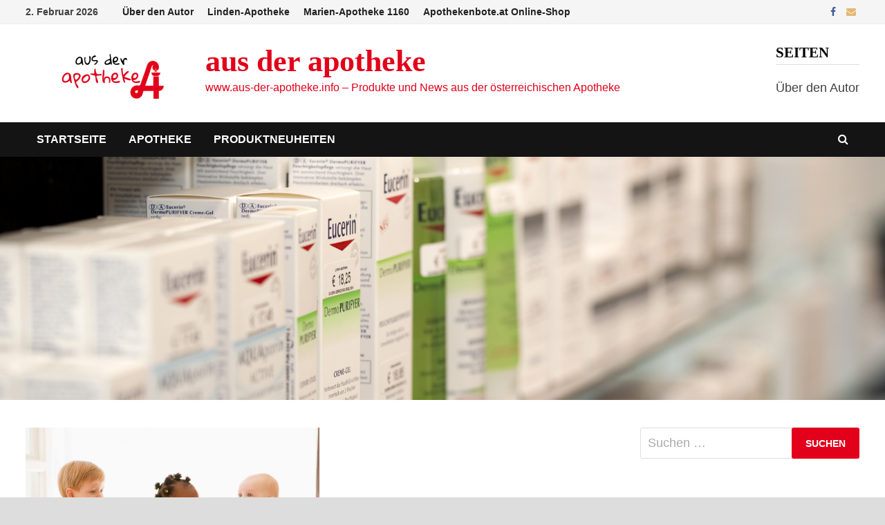

--- FILE ---
content_type: text/html; charset=UTF-8
request_url: https://www.aus-der-apotheke.info/2011/03/08/schlaue-babys/
body_size: 18709
content:
<!doctype html>
<html lang="de">
<head>
	<meta charset="UTF-8">
	<meta name="viewport" content="width=device-width, initial-scale=1">
	<link rel="profile" href="https://gmpg.org/xfn/11">

	<meta name='robots' content='index, follow, max-image-preview:large, max-snippet:-1, max-video-preview:-1' />

	<!-- This site is optimized with the Yoast SEO plugin v24.9 - https://yoast.com/wordpress/plugins/seo/ -->
	<title>Schlaue Babys - aus der apotheke</title>
	<link rel="canonical" href="https://www.aus-der-apotheke.info/2011/03/08/schlaue-babys/" />
	<meta property="og:locale" content="de_DE" />
	<meta property="og:type" content="article" />
	<meta property="og:title" content="Schlaue Babys - aus der apotheke" />
	<meta property="og:description" content="Vitamine, Mineralstoffe und ungesättigte Fettsäuren fördern die körperliche und geistige Entwicklung des Kindes Dass Schwangere besonders auf ihre Ernährung achten sollen, ist allgemein bekannt. Vitamine &hellip;" />
	<meta property="og:url" content="https://www.aus-der-apotheke.info/2011/03/08/schlaue-babys/" />
	<meta property="og:site_name" content="aus der apotheke" />
	<meta property="article:publisher" content="https://www.facebook.com/lindenapotheke.wien" />
	<meta property="article:published_time" content="2011-03-08T09:43:37+00:00" />
	<meta property="article:modified_time" content="2015-04-19T14:27:22+00:00" />
	<meta property="og:image" content="https://www.aus-der-apotheke.info/wp-content/uploads/iStock_000006801219XSmall.jpg" />
	<meta property="og:image:width" content="425" />
	<meta property="og:image:height" content="282" />
	<meta property="og:image:type" content="image/jpeg" />
	<meta name="author" content="apotheker" />
	<meta name="twitter:card" content="summary_large_image" />
	<meta name="twitter:label1" content="Verfasst von" />
	<meta name="twitter:data1" content="apotheker" />
	<meta name="twitter:label2" content="Geschätzte Lesezeit" />
	<meta name="twitter:data2" content="3 Minuten" />
	<script type="application/ld+json" class="yoast-schema-graph">{"@context":"https://schema.org","@graph":[{"@type":"Article","@id":"https://www.aus-der-apotheke.info/2011/03/08/schlaue-babys/#article","isPartOf":{"@id":"https://www.aus-der-apotheke.info/2011/03/08/schlaue-babys/"},"author":{"name":"apotheker","@id":"https://www.aus-der-apotheke.info/#/schema/person/efe1bc11fe7409fa80d82899cf8b3863"},"headline":"Schlaue Babys","datePublished":"2011-03-08T09:43:37+00:00","dateModified":"2015-04-19T14:27:22+00:00","mainEntityOfPage":{"@id":"https://www.aus-der-apotheke.info/2011/03/08/schlaue-babys/"},"wordCount":601,"commentCount":0,"publisher":{"@id":"https://www.aus-der-apotheke.info/#organization"},"image":{"@id":"https://www.aus-der-apotheke.info/2011/03/08/schlaue-babys/#primaryimage"},"thumbnailUrl":"https://www.aus-der-apotheke.info/wp-content/uploads/iStock_000006801219XSmall.jpg","articleSection":["Apotheke"],"inLanguage":"de","potentialAction":[{"@type":"CommentAction","name":"Comment","target":["https://www.aus-der-apotheke.info/2011/03/08/schlaue-babys/#respond"]}]},{"@type":"WebPage","@id":"https://www.aus-der-apotheke.info/2011/03/08/schlaue-babys/","url":"https://www.aus-der-apotheke.info/2011/03/08/schlaue-babys/","name":"Schlaue Babys - aus der apotheke","isPartOf":{"@id":"https://www.aus-der-apotheke.info/#website"},"primaryImageOfPage":{"@id":"https://www.aus-der-apotheke.info/2011/03/08/schlaue-babys/#primaryimage"},"image":{"@id":"https://www.aus-der-apotheke.info/2011/03/08/schlaue-babys/#primaryimage"},"thumbnailUrl":"https://www.aus-der-apotheke.info/wp-content/uploads/iStock_000006801219XSmall.jpg","datePublished":"2011-03-08T09:43:37+00:00","dateModified":"2015-04-19T14:27:22+00:00","breadcrumb":{"@id":"https://www.aus-der-apotheke.info/2011/03/08/schlaue-babys/#breadcrumb"},"inLanguage":"de","potentialAction":[{"@type":"ReadAction","target":["https://www.aus-der-apotheke.info/2011/03/08/schlaue-babys/"]}]},{"@type":"ImageObject","inLanguage":"de","@id":"https://www.aus-der-apotheke.info/2011/03/08/schlaue-babys/#primaryimage","url":"https://www.aus-der-apotheke.info/wp-content/uploads/iStock_000006801219XSmall.jpg","contentUrl":"https://www.aus-der-apotheke.info/wp-content/uploads/iStock_000006801219XSmall.jpg","width":425,"height":282},{"@type":"BreadcrumbList","@id":"https://www.aus-der-apotheke.info/2011/03/08/schlaue-babys/#breadcrumb","itemListElement":[{"@type":"ListItem","position":1,"name":"Home","item":"https://www.aus-der-apotheke.info/"},{"@type":"ListItem","position":2,"name":"Schlaue Babys"}]},{"@type":"WebSite","@id":"https://www.aus-der-apotheke.info/#website","url":"https://www.aus-der-apotheke.info/","name":"aus der apotheke","description":"www.aus-der-apotheke.info - Produkte und News aus der österreichischen Apotheke","publisher":{"@id":"https://www.aus-der-apotheke.info/#organization"},"potentialAction":[{"@type":"SearchAction","target":{"@type":"EntryPoint","urlTemplate":"https://www.aus-der-apotheke.info/?s={search_term_string}"},"query-input":{"@type":"PropertyValueSpecification","valueRequired":true,"valueName":"search_term_string"}}],"inLanguage":"de"},{"@type":"Organization","@id":"https://www.aus-der-apotheke.info/#organization","name":"aus der apotheke","url":"https://www.aus-der-apotheke.info/","logo":{"@type":"ImageObject","inLanguage":"de","@id":"https://www.aus-der-apotheke.info/#/schema/logo/image/","url":"https://www.aus-der-apotheke.info/wp-content/uploads/cropped-logo_250x80.png","contentUrl":"https://www.aus-der-apotheke.info/wp-content/uploads/cropped-logo_250x80.png","width":250,"height":80,"caption":"aus der apotheke"},"image":{"@id":"https://www.aus-der-apotheke.info/#/schema/logo/image/"},"sameAs":["https://www.facebook.com/lindenapotheke.wien"]},{"@type":"Person","@id":"https://www.aus-der-apotheke.info/#/schema/person/efe1bc11fe7409fa80d82899cf8b3863","name":"apotheker","url":"https://www.aus-der-apotheke.info/author/wordpressadmin/"}]}</script>
	<!-- / Yoast SEO plugin. -->


<link rel='dns-prefetch' href='//static.addtoany.com' />
<link rel='dns-prefetch' href='//www.googletagmanager.com' />
<link rel="alternate" type="application/rss+xml" title="aus der apotheke &raquo; Feed" href="https://www.aus-der-apotheke.info/feed/" />
<link rel="alternate" type="application/rss+xml" title="aus der apotheke &raquo; Kommentar-Feed" href="https://www.aus-der-apotheke.info/comments/feed/" />
<link rel="alternate" type="application/rss+xml" title="aus der apotheke &raquo; Kommentar-Feed zu Schlaue Babys" href="https://www.aus-der-apotheke.info/2011/03/08/schlaue-babys/feed/" />
<link rel="alternate" title="oEmbed (JSON)" type="application/json+oembed" href="https://www.aus-der-apotheke.info/wp-json/oembed/1.0/embed?url=https%3A%2F%2Fwww.aus-der-apotheke.info%2F2011%2F03%2F08%2Fschlaue-babys%2F" />
<link rel="alternate" title="oEmbed (XML)" type="text/xml+oembed" href="https://www.aus-der-apotheke.info/wp-json/oembed/1.0/embed?url=https%3A%2F%2Fwww.aus-der-apotheke.info%2F2011%2F03%2F08%2Fschlaue-babys%2F&#038;format=xml" />
<style id='wp-img-auto-sizes-contain-inline-css' type='text/css'>
img:is([sizes=auto i],[sizes^="auto," i]){contain-intrinsic-size:3000px 1500px}
/*# sourceURL=wp-img-auto-sizes-contain-inline-css */
</style>
<style id='wp-emoji-styles-inline-css' type='text/css'>

	img.wp-smiley, img.emoji {
		display: inline !important;
		border: none !important;
		box-shadow: none !important;
		height: 1em !important;
		width: 1em !important;
		margin: 0 0.07em !important;
		vertical-align: -0.1em !important;
		background: none !important;
		padding: 0 !important;
	}
/*# sourceURL=wp-emoji-styles-inline-css */
</style>
<style id='wp-block-library-inline-css' type='text/css'>
:root{--wp-block-synced-color:#7a00df;--wp-block-synced-color--rgb:122,0,223;--wp-bound-block-color:var(--wp-block-synced-color);--wp-editor-canvas-background:#ddd;--wp-admin-theme-color:#007cba;--wp-admin-theme-color--rgb:0,124,186;--wp-admin-theme-color-darker-10:#006ba1;--wp-admin-theme-color-darker-10--rgb:0,107,160.5;--wp-admin-theme-color-darker-20:#005a87;--wp-admin-theme-color-darker-20--rgb:0,90,135;--wp-admin-border-width-focus:2px}@media (min-resolution:192dpi){:root{--wp-admin-border-width-focus:1.5px}}.wp-element-button{cursor:pointer}:root .has-very-light-gray-background-color{background-color:#eee}:root .has-very-dark-gray-background-color{background-color:#313131}:root .has-very-light-gray-color{color:#eee}:root .has-very-dark-gray-color{color:#313131}:root .has-vivid-green-cyan-to-vivid-cyan-blue-gradient-background{background:linear-gradient(135deg,#00d084,#0693e3)}:root .has-purple-crush-gradient-background{background:linear-gradient(135deg,#34e2e4,#4721fb 50%,#ab1dfe)}:root .has-hazy-dawn-gradient-background{background:linear-gradient(135deg,#faaca8,#dad0ec)}:root .has-subdued-olive-gradient-background{background:linear-gradient(135deg,#fafae1,#67a671)}:root .has-atomic-cream-gradient-background{background:linear-gradient(135deg,#fdd79a,#004a59)}:root .has-nightshade-gradient-background{background:linear-gradient(135deg,#330968,#31cdcf)}:root .has-midnight-gradient-background{background:linear-gradient(135deg,#020381,#2874fc)}:root{--wp--preset--font-size--normal:16px;--wp--preset--font-size--huge:42px}.has-regular-font-size{font-size:1em}.has-larger-font-size{font-size:2.625em}.has-normal-font-size{font-size:var(--wp--preset--font-size--normal)}.has-huge-font-size{font-size:var(--wp--preset--font-size--huge)}.has-text-align-center{text-align:center}.has-text-align-left{text-align:left}.has-text-align-right{text-align:right}.has-fit-text{white-space:nowrap!important}#end-resizable-editor-section{display:none}.aligncenter{clear:both}.items-justified-left{justify-content:flex-start}.items-justified-center{justify-content:center}.items-justified-right{justify-content:flex-end}.items-justified-space-between{justify-content:space-between}.screen-reader-text{border:0;clip-path:inset(50%);height:1px;margin:-1px;overflow:hidden;padding:0;position:absolute;width:1px;word-wrap:normal!important}.screen-reader-text:focus{background-color:#ddd;clip-path:none;color:#444;display:block;font-size:1em;height:auto;left:5px;line-height:normal;padding:15px 23px 14px;text-decoration:none;top:5px;width:auto;z-index:100000}html :where(.has-border-color){border-style:solid}html :where([style*=border-top-color]){border-top-style:solid}html :where([style*=border-right-color]){border-right-style:solid}html :where([style*=border-bottom-color]){border-bottom-style:solid}html :where([style*=border-left-color]){border-left-style:solid}html :where([style*=border-width]){border-style:solid}html :where([style*=border-top-width]){border-top-style:solid}html :where([style*=border-right-width]){border-right-style:solid}html :where([style*=border-bottom-width]){border-bottom-style:solid}html :where([style*=border-left-width]){border-left-style:solid}html :where(img[class*=wp-image-]){height:auto;max-width:100%}:where(figure){margin:0 0 1em}html :where(.is-position-sticky){--wp-admin--admin-bar--position-offset:var(--wp-admin--admin-bar--height,0px)}@media screen and (max-width:600px){html :where(.is-position-sticky){--wp-admin--admin-bar--position-offset:0px}}

/*# sourceURL=wp-block-library-inline-css */
</style><style id='global-styles-inline-css' type='text/css'>
:root{--wp--preset--aspect-ratio--square: 1;--wp--preset--aspect-ratio--4-3: 4/3;--wp--preset--aspect-ratio--3-4: 3/4;--wp--preset--aspect-ratio--3-2: 3/2;--wp--preset--aspect-ratio--2-3: 2/3;--wp--preset--aspect-ratio--16-9: 16/9;--wp--preset--aspect-ratio--9-16: 9/16;--wp--preset--color--black: #000000;--wp--preset--color--cyan-bluish-gray: #abb8c3;--wp--preset--color--white: #ffffff;--wp--preset--color--pale-pink: #f78da7;--wp--preset--color--vivid-red: #cf2e2e;--wp--preset--color--luminous-vivid-orange: #ff6900;--wp--preset--color--luminous-vivid-amber: #fcb900;--wp--preset--color--light-green-cyan: #7bdcb5;--wp--preset--color--vivid-green-cyan: #00d084;--wp--preset--color--pale-cyan-blue: #8ed1fc;--wp--preset--color--vivid-cyan-blue: #0693e3;--wp--preset--color--vivid-purple: #9b51e0;--wp--preset--gradient--vivid-cyan-blue-to-vivid-purple: linear-gradient(135deg,rgb(6,147,227) 0%,rgb(155,81,224) 100%);--wp--preset--gradient--light-green-cyan-to-vivid-green-cyan: linear-gradient(135deg,rgb(122,220,180) 0%,rgb(0,208,130) 100%);--wp--preset--gradient--luminous-vivid-amber-to-luminous-vivid-orange: linear-gradient(135deg,rgb(252,185,0) 0%,rgb(255,105,0) 100%);--wp--preset--gradient--luminous-vivid-orange-to-vivid-red: linear-gradient(135deg,rgb(255,105,0) 0%,rgb(207,46,46) 100%);--wp--preset--gradient--very-light-gray-to-cyan-bluish-gray: linear-gradient(135deg,rgb(238,238,238) 0%,rgb(169,184,195) 100%);--wp--preset--gradient--cool-to-warm-spectrum: linear-gradient(135deg,rgb(74,234,220) 0%,rgb(151,120,209) 20%,rgb(207,42,186) 40%,rgb(238,44,130) 60%,rgb(251,105,98) 80%,rgb(254,248,76) 100%);--wp--preset--gradient--blush-light-purple: linear-gradient(135deg,rgb(255,206,236) 0%,rgb(152,150,240) 100%);--wp--preset--gradient--blush-bordeaux: linear-gradient(135deg,rgb(254,205,165) 0%,rgb(254,45,45) 50%,rgb(107,0,62) 100%);--wp--preset--gradient--luminous-dusk: linear-gradient(135deg,rgb(255,203,112) 0%,rgb(199,81,192) 50%,rgb(65,88,208) 100%);--wp--preset--gradient--pale-ocean: linear-gradient(135deg,rgb(255,245,203) 0%,rgb(182,227,212) 50%,rgb(51,167,181) 100%);--wp--preset--gradient--electric-grass: linear-gradient(135deg,rgb(202,248,128) 0%,rgb(113,206,126) 100%);--wp--preset--gradient--midnight: linear-gradient(135deg,rgb(2,3,129) 0%,rgb(40,116,252) 100%);--wp--preset--font-size--small: 13px;--wp--preset--font-size--medium: 20px;--wp--preset--font-size--large: 36px;--wp--preset--font-size--x-large: 42px;--wp--preset--spacing--20: 0.44rem;--wp--preset--spacing--30: 0.67rem;--wp--preset--spacing--40: 1rem;--wp--preset--spacing--50: 1.5rem;--wp--preset--spacing--60: 2.25rem;--wp--preset--spacing--70: 3.38rem;--wp--preset--spacing--80: 5.06rem;--wp--preset--shadow--natural: 6px 6px 9px rgba(0, 0, 0, 0.2);--wp--preset--shadow--deep: 12px 12px 50px rgba(0, 0, 0, 0.4);--wp--preset--shadow--sharp: 6px 6px 0px rgba(0, 0, 0, 0.2);--wp--preset--shadow--outlined: 6px 6px 0px -3px rgb(255, 255, 255), 6px 6px rgb(0, 0, 0);--wp--preset--shadow--crisp: 6px 6px 0px rgb(0, 0, 0);}:where(.is-layout-flex){gap: 0.5em;}:where(.is-layout-grid){gap: 0.5em;}body .is-layout-flex{display: flex;}.is-layout-flex{flex-wrap: wrap;align-items: center;}.is-layout-flex > :is(*, div){margin: 0;}body .is-layout-grid{display: grid;}.is-layout-grid > :is(*, div){margin: 0;}:where(.wp-block-columns.is-layout-flex){gap: 2em;}:where(.wp-block-columns.is-layout-grid){gap: 2em;}:where(.wp-block-post-template.is-layout-flex){gap: 1.25em;}:where(.wp-block-post-template.is-layout-grid){gap: 1.25em;}.has-black-color{color: var(--wp--preset--color--black) !important;}.has-cyan-bluish-gray-color{color: var(--wp--preset--color--cyan-bluish-gray) !important;}.has-white-color{color: var(--wp--preset--color--white) !important;}.has-pale-pink-color{color: var(--wp--preset--color--pale-pink) !important;}.has-vivid-red-color{color: var(--wp--preset--color--vivid-red) !important;}.has-luminous-vivid-orange-color{color: var(--wp--preset--color--luminous-vivid-orange) !important;}.has-luminous-vivid-amber-color{color: var(--wp--preset--color--luminous-vivid-amber) !important;}.has-light-green-cyan-color{color: var(--wp--preset--color--light-green-cyan) !important;}.has-vivid-green-cyan-color{color: var(--wp--preset--color--vivid-green-cyan) !important;}.has-pale-cyan-blue-color{color: var(--wp--preset--color--pale-cyan-blue) !important;}.has-vivid-cyan-blue-color{color: var(--wp--preset--color--vivid-cyan-blue) !important;}.has-vivid-purple-color{color: var(--wp--preset--color--vivid-purple) !important;}.has-black-background-color{background-color: var(--wp--preset--color--black) !important;}.has-cyan-bluish-gray-background-color{background-color: var(--wp--preset--color--cyan-bluish-gray) !important;}.has-white-background-color{background-color: var(--wp--preset--color--white) !important;}.has-pale-pink-background-color{background-color: var(--wp--preset--color--pale-pink) !important;}.has-vivid-red-background-color{background-color: var(--wp--preset--color--vivid-red) !important;}.has-luminous-vivid-orange-background-color{background-color: var(--wp--preset--color--luminous-vivid-orange) !important;}.has-luminous-vivid-amber-background-color{background-color: var(--wp--preset--color--luminous-vivid-amber) !important;}.has-light-green-cyan-background-color{background-color: var(--wp--preset--color--light-green-cyan) !important;}.has-vivid-green-cyan-background-color{background-color: var(--wp--preset--color--vivid-green-cyan) !important;}.has-pale-cyan-blue-background-color{background-color: var(--wp--preset--color--pale-cyan-blue) !important;}.has-vivid-cyan-blue-background-color{background-color: var(--wp--preset--color--vivid-cyan-blue) !important;}.has-vivid-purple-background-color{background-color: var(--wp--preset--color--vivid-purple) !important;}.has-black-border-color{border-color: var(--wp--preset--color--black) !important;}.has-cyan-bluish-gray-border-color{border-color: var(--wp--preset--color--cyan-bluish-gray) !important;}.has-white-border-color{border-color: var(--wp--preset--color--white) !important;}.has-pale-pink-border-color{border-color: var(--wp--preset--color--pale-pink) !important;}.has-vivid-red-border-color{border-color: var(--wp--preset--color--vivid-red) !important;}.has-luminous-vivid-orange-border-color{border-color: var(--wp--preset--color--luminous-vivid-orange) !important;}.has-luminous-vivid-amber-border-color{border-color: var(--wp--preset--color--luminous-vivid-amber) !important;}.has-light-green-cyan-border-color{border-color: var(--wp--preset--color--light-green-cyan) !important;}.has-vivid-green-cyan-border-color{border-color: var(--wp--preset--color--vivid-green-cyan) !important;}.has-pale-cyan-blue-border-color{border-color: var(--wp--preset--color--pale-cyan-blue) !important;}.has-vivid-cyan-blue-border-color{border-color: var(--wp--preset--color--vivid-cyan-blue) !important;}.has-vivid-purple-border-color{border-color: var(--wp--preset--color--vivid-purple) !important;}.has-vivid-cyan-blue-to-vivid-purple-gradient-background{background: var(--wp--preset--gradient--vivid-cyan-blue-to-vivid-purple) !important;}.has-light-green-cyan-to-vivid-green-cyan-gradient-background{background: var(--wp--preset--gradient--light-green-cyan-to-vivid-green-cyan) !important;}.has-luminous-vivid-amber-to-luminous-vivid-orange-gradient-background{background: var(--wp--preset--gradient--luminous-vivid-amber-to-luminous-vivid-orange) !important;}.has-luminous-vivid-orange-to-vivid-red-gradient-background{background: var(--wp--preset--gradient--luminous-vivid-orange-to-vivid-red) !important;}.has-very-light-gray-to-cyan-bluish-gray-gradient-background{background: var(--wp--preset--gradient--very-light-gray-to-cyan-bluish-gray) !important;}.has-cool-to-warm-spectrum-gradient-background{background: var(--wp--preset--gradient--cool-to-warm-spectrum) !important;}.has-blush-light-purple-gradient-background{background: var(--wp--preset--gradient--blush-light-purple) !important;}.has-blush-bordeaux-gradient-background{background: var(--wp--preset--gradient--blush-bordeaux) !important;}.has-luminous-dusk-gradient-background{background: var(--wp--preset--gradient--luminous-dusk) !important;}.has-pale-ocean-gradient-background{background: var(--wp--preset--gradient--pale-ocean) !important;}.has-electric-grass-gradient-background{background: var(--wp--preset--gradient--electric-grass) !important;}.has-midnight-gradient-background{background: var(--wp--preset--gradient--midnight) !important;}.has-small-font-size{font-size: var(--wp--preset--font-size--small) !important;}.has-medium-font-size{font-size: var(--wp--preset--font-size--medium) !important;}.has-large-font-size{font-size: var(--wp--preset--font-size--large) !important;}.has-x-large-font-size{font-size: var(--wp--preset--font-size--x-large) !important;}
/*# sourceURL=global-styles-inline-css */
</style>

<style id='classic-theme-styles-inline-css' type='text/css'>
/*! This file is auto-generated */
.wp-block-button__link{color:#fff;background-color:#32373c;border-radius:9999px;box-shadow:none;text-decoration:none;padding:calc(.667em + 2px) calc(1.333em + 2px);font-size:1.125em}.wp-block-file__button{background:#32373c;color:#fff;text-decoration:none}
/*# sourceURL=/wp-includes/css/classic-themes.min.css */
</style>
<link rel='stylesheet' id='contact-form-7-css' href='https://www.aus-der-apotheke.info/wp-content/plugins/contact-form-7/includes/css/styles.css?ver=5.7.7' type='text/css' media='all' />
<link rel='stylesheet' id='super-rss-reader-css' href='https://www.aus-der-apotheke.info/wp-content/plugins/super-rss-reader/public/css/style.min.css?ver=5.4' type='text/css' media='all' />
<link rel='stylesheet' id='font-awesome-css' href='https://www.aus-der-apotheke.info/wp-content/themes/bam/assets/css/font-awesome.min.css?ver=4.7.0' type='text/css' media='all' />
<link rel='stylesheet' id='bam-style-css' href='https://www.aus-der-apotheke.info/wp-content/themes/bam/style.css?ver=6.9' type='text/css' media='all' />
<link rel='stylesheet' id='addtoany-css' href='https://www.aus-der-apotheke.info/wp-content/plugins/add-to-any/addtoany.min.css?ver=1.16' type='text/css' media='all' />
<script type="text/javascript" id="addtoany-core-js-before">
/* <![CDATA[ */
window.a2a_config=window.a2a_config||{};a2a_config.callbacks=[];a2a_config.overlays=[];a2a_config.templates={};a2a_localize = {
	Share: "Teilen",
	Save: "Speichern",
	Subscribe: "Abonnieren",
	Email: "E-Mail",
	Bookmark: "Lesezeichen",
	ShowAll: "Alle anzeigen",
	ShowLess: "Weniger anzeigen",
	FindServices: "Dienst(e) suchen",
	FindAnyServiceToAddTo: "Um weitere Dienste ergänzen",
	PoweredBy: "Präsentiert von",
	ShareViaEmail: "Teilen via E-Mail",
	SubscribeViaEmail: "Via E-Mail abonnieren",
	BookmarkInYourBrowser: "Lesezeichen in deinem Browser",
	BookmarkInstructions: "Drücke Ctrl+D oder \u2318+D um diese Seite bei den Lesenzeichen zu speichern.",
	AddToYourFavorites: "Zu deinen Favoriten hinzufügen",
	SendFromWebOrProgram: "Senden von jeder E-Mail Adresse oder E-Mail-Programm",
	EmailProgram: "E-Mail-Programm",
	More: "Mehr&#8230;",
	ThanksForSharing: "Thanks for sharing!",
	ThanksForFollowing: "Thanks for following!"
};


//# sourceURL=addtoany-core-js-before
/* ]]> */
</script>
<script type="text/javascript" defer src="https://static.addtoany.com/menu/page.js" id="addtoany-core-js"></script>
<script type="text/javascript" src="https://www.aus-der-apotheke.info/wp-includes/js/jquery/jquery.min.js?ver=3.7.1" id="jquery-core-js"></script>
<script type="text/javascript" src="https://www.aus-der-apotheke.info/wp-includes/js/jquery/jquery-migrate.min.js?ver=3.4.1" id="jquery-migrate-js"></script>
<script type="text/javascript" defer src="https://www.aus-der-apotheke.info/wp-content/plugins/add-to-any/addtoany.min.js?ver=1.1" id="addtoany-jquery-js"></script>
<script type="text/javascript" src="https://www.aus-der-apotheke.info/wp-content/plugins/super-rss-reader/public/js/jquery.easy-ticker.min.js?ver=5.4" id="jquery-easy-ticker-js"></script>
<script type="text/javascript" src="https://www.aus-der-apotheke.info/wp-content/plugins/super-rss-reader/public/js/script.min.js?ver=5.4" id="super-rss-reader-js"></script>
<link rel="https://api.w.org/" href="https://www.aus-der-apotheke.info/wp-json/" /><link rel="alternate" title="JSON" type="application/json" href="https://www.aus-der-apotheke.info/wp-json/wp/v2/posts/354" /><link rel="EditURI" type="application/rsd+xml" title="RSD" href="https://www.aus-der-apotheke.info/xmlrpc.php?rsd" />
<meta name="generator" content="WordPress 6.9" />
<link rel='shortlink' href='https://www.aus-der-apotheke.info/?p=354' />
<meta name="generator" content="Site Kit by Google 1.124.0" /><link rel="pingback" href="https://www.aus-der-apotheke.info/xmlrpc.php"><style type="text/css">.recentcomments a{display:inline !important;padding:0 !important;margin:0 !important;}</style>		<style type="text/css">
				</style>
		<link rel="icon" href="https://www.aus-der-apotheke.info/wp-content/uploads/cropped-logo_qu-32x32.png" sizes="32x32" />
<link rel="icon" href="https://www.aus-der-apotheke.info/wp-content/uploads/cropped-logo_qu-192x192.png" sizes="192x192" />
<link rel="apple-touch-icon" href="https://www.aus-der-apotheke.info/wp-content/uploads/cropped-logo_qu-180x180.png" />
<meta name="msapplication-TileImage" content="https://www.aus-der-apotheke.info/wp-content/uploads/cropped-logo_qu-270x270.png" />

		<style type="text/css" id="theme-custom-css">
			/* Color CSS */
                
                    blockquote {
                        border-left: 4px solid #e2001a;
                    }

                    button,
                    input[type="button"],
                    input[type="reset"],
                    input[type="submit"] {
                        background: #e2001a;
                    }

                    .bam-readmore {
                        background: #e2001a;
                    }

                    .site-title a, .site-description {
                        color: #e2001a;
                    }

                    .site-header.default-style .main-navigation ul li a:hover {
                        color: #e2001a;
                    }

                    .site-header.default-style .main-navigation ul ul li a:hover {
                        background: #e2001a;
                    }

                    .site-header.default-style .main-navigation .current_page_item > a,
                    .site-header.default-style .main-navigation .current-menu-item > a,
                    .site-header.default-style .main-navigation .current_page_ancestor > a,
                    .site-header.default-style .main-navigation .current-menu-ancestor > a {
                        color: #e2001a;
                    }

                    .site-header.horizontal-style .main-navigation ul li a:hover {
                        color: #e2001a;
                    }

                    .site-header.horizontal-style .main-navigation ul ul li a:hover {
                        background: #e2001a;
                    }

                    .site-header.horizontal-style .main-navigation .current_page_item > a,
                    .site-header.horizontal-style .main-navigation .current-menu-item > a,
                    .site-header.horizontal-style .main-navigation .current_page_ancestor > a,
                    .site-header.horizontal-style .main-navigation .current-menu-ancestor > a {
                        color: #e2001a;
                    }

                    .posts-navigation .nav-previous a:hover,
                    .posts-navigation .nav-next a:hover {
                        color: #e2001a;
                    }

                    .post-navigation .nav-previous .post-title:hover,
                    .post-navigation .nav-next .post-title:hover {
                        color: #e2001a;
                    }

                    .pagination .page-numbers.current {
                        background: #e2001a;
                        border: 1px solid #e2001a;
                        color: #ffffff;
                    }
                      
                    .pagination a.page-numbers:hover {
                        background: #e2001a;
                        border: 1px solid #e2001a;
                    }

                    .widget a:hover,
                    .widget ul li a:hover {
                        color: #e2001a;
                    }

                    li.bm-tab.ui-state-active a {
                        border-bottom: 1px solid #e2001a;
                    }

                    .footer-widget-area .widget a:hover {
                        color: #e2001a;
                    }

                    .bms-title a:hover {
                        color: #e2001a;
                    }

                    .bam-entry .entry-title a:hover {
                        color: #e2001a;
                    }

                    .related-post-meta a:hover,
                    .entry-meta a:hover {
                        color: #e2001a;
                    }

                    .related-post-meta .byline a:hover,
                    .entry-meta .byline a:hover {
                        color: #e2001a;
                    }

                    .cat-links a {
                        color: #e2001a;
                    }

                    .tags-links a:hover {
                        background: #e2001a;
                    }

                    .related-post-title a:hover {
                        color: #e2001a;
                    }

                    .author-posts-link:hover {
                        color: #e2001a;
                    }

                    .comment-author a {
                        color: #e2001a;
                    }

                    .comment-metadata a:hover,
                    .comment-metadata a:focus,
                    .pingback .comment-edit-link:hover,
                    .pingback .comment-edit-link:focus {
                        color: #e2001a;
                    }

                    .comment-reply-link:hover,
                    .comment-reply-link:focus {
                        background: #e2001a;
                    }

                    .comment-notes a:hover,
                    .comment-awaiting-moderation a:hover,
                    .logged-in-as a:hover,
                    .form-allowed-tags a:hover {
                        color: #e2001a;
                    }

                    .required {
                        color: #e2001a;
                    }

                    .comment-reply-title small a:before {
                        color: #e2001a;
                    }

                    .wp-block-quote {
                        border-left: 4px solid #e2001a;
                    }

                    .wp-block-quote[style*="text-align:right"], .wp-block-quote[style*="text-align: right"] {
                        border-right: 4px solid #e2001a;
                    }

                    .site-info a:hover {
                        color: #e2001a;
                    }

                    #bam-tags a, .widget_tag_cloud .tagcloud a {
                        background: #e2001a;
                    }

                
                    .site-title a, .site-description,
                    .site-header.horizontal-style .site-description {
                        color: #e2001a;
                    }
                
                    .page-content a:hover,
                    .entry-content a:hover {
                        color: #00aeef;
                    }
                
                    button,
                    input[type="button"],
                    input[type="reset"],
                    input[type="submit"],
                    .bam-readmore {
                        background: #e2001a;
                    }
                
                    body.boxed-layout.custom-background,
                    body.boxed-layout {
                        background-color: #dddddd;
                    }
                
                    body.boxed-layout.custom-background.separate-containers,
                    body.boxed-layout.separate-containers {
                        background-color: #dddddd;
                    }
                
                    body.wide-layout.custom-background.separate-containers,
                    body.wide-layout.separate-containers {
                        background-color: #eeeeee;
                    }
                
                    .related-post-meta .byline a:hover, 
                    .entry-meta .byline a:hover,
                    .related-post-meta a:hover, 
                    .entry-meta a:hover {
                        color: #e2001a;
                    }
                /* Footer CSS */
                    .footer-widget-area .widget a:hover {
                        color: #e1001a;
                    }		</style>

	</head>

<body class="wp-singular post-template-default single single-post postid-354 single-format-standard wp-custom-logo wp-theme-bam boxed-layout right-sidebar one-container">



<div id="page" class="site">
	<a class="skip-link screen-reader-text" href="#content">Zum Inhalt springen</a>

	
<div id="topbar" class="bam-topbar clearfix">

    <div class="container">

                    <span class="bam-date">2. Februar 2026</span>
        
            <div id="top-navigation" class="top-navigation">
        <div class="menu-topbar-container"><ul id="top-menu" class="menu"><li id="menu-item-974" class="menu-item menu-item-type-post_type menu-item-object-page menu-item-974"><a href="https://www.aus-der-apotheke.info/about/">Über den Autor</a></li>
<li id="menu-item-975" class="menu-item menu-item-type-custom menu-item-object-custom menu-item-975"><a href="https://www.lindenapo.info">Linden-Apotheke</a></li>
<li id="menu-item-977" class="menu-item menu-item-type-custom menu-item-object-custom menu-item-977"><a href="https://www.marienapothekerin.at">Marien-Apotheke 1160</a></li>
<li id="menu-item-976" class="menu-item menu-item-type-custom menu-item-object-custom menu-item-976"><a href="https://www.apothekenbote.at">Apothekenbote.at Online-Shop</a></li>
</ul></div>					
    </div>		

        
<div class="bam-topbar-social colored">

    
        
                    <span class="bam-social-icon">
                                    <a href="https://www.facebook.com/lindenapotheke.wien" class="bam-social-link facebook" target="_blank" title="Facebook">
                        <i class="fa fa-facebook"></i>
                    </a>
                            </span>
                
    
        
                
    
        
                
    
        
                
    
        
                
    
        
                
    
        
                
    
        
                
    
        
                
    
        
                
    
        
                
    
        
                
    
        
                
    
        
                
    
        
                
    
        
                
    
        
                
    
        
                    <span class="bam-social-icon">
                                    <a href="mailto:chefsache@lindenapo.info" class="bam-social-link email" target="_self" title="E-Mail">
                        <i class="fa fa-envelope"></i>
                    </a>
                            </span>
                
    
</div><!-- .bam-social-media -->
    </div>

</div>
	


<header id="masthead" class="site-header default-style">

    
    

<div id="site-header-inner" class="clearfix container left-logo">

    <div class="site-branding">
    <div class="site-branding-inner">

                    <div class="site-logo-image"><a href="https://www.aus-der-apotheke.info/" class="custom-logo-link" rel="home"><img width="250" height="80" src="https://www.aus-der-apotheke.info/wp-content/uploads/cropped-logo_250x80.png" class="custom-logo" alt="aus der apotheke" decoding="async" /></a></div>
        
        <div class="site-branding-text">
                            <p class="site-title"><a href="https://www.aus-der-apotheke.info/" rel="home">aus der apotheke</a></p>
                                <p class="site-description">www.aus-der-apotheke.info &#8211; Produkte und News aus der österreichischen Apotheke</p>
                    </div><!-- .site-branding-text -->

    </div><!-- .site-branding-inner -->
</div><!-- .site-branding -->
    
<div class="header-sidebar">
    <div class="header-sidebar-inner">
        <section id="pages-3" class="widget widget_pages"><h4 class="widget-title">Seiten</h4>
			<ul>
				<li class="page_item page-item-67"><a href="https://www.aus-der-apotheke.info/about/">Über den Autor</a></li>
			</ul>

			</section>    </div><!-- .header-sidebar-inner -->
</div><!-- .header-sidebar -->
    
</div><!-- #site-header-inner -->



<nav id="site-navigation" class="main-navigation">

    <div id="site-navigation-inner" class="container align-left show-search">
        
        <div class="menu-menue-1-container"><ul id="primary-menu" class="menu"><li id="menu-item-43" class="menu-item menu-item-type-custom menu-item-object-custom menu-item-home menu-item-43"><a href="http://www.aus-der-apotheke.info/">Startseite</a></li>
<li id="menu-item-46" class="menu-item menu-item-type-taxonomy menu-item-object-category current-post-ancestor current-menu-parent current-post-parent menu-item-46"><a href="https://www.aus-der-apotheke.info/category/apotheke/">Apotheke</a></li>
<li id="menu-item-47" class="menu-item menu-item-type-taxonomy menu-item-object-category menu-item-47"><a href="https://www.aus-der-apotheke.info/category/produktneuheiten/">Produktneuheiten</a></li>
</ul></div><div class="bam-search-button-icon">
    <i class="fa fa-search" aria-hidden="true"></i>
</div>
<div class="bam-search-box-container">
    <div class="bam-search-box">
        <form role="search" method="get" class="search-form" action="https://www.aus-der-apotheke.info/">
				<label>
					<span class="screen-reader-text">Suche nach:</span>
					<input type="search" class="search-field" placeholder="Suchen …" value="" name="s" />
				</label>
				<input type="submit" class="search-submit" value="Suchen" />
			</form>    </div><!-- th-search-box -->
</div><!-- .th-search-box-container -->

        <button class="menu-toggle" aria-controls="primary-menu" aria-expanded="false"><i class="fa fa-bars"></i>Menü</button>
        
    </div><!-- .container -->
    
</nav><!-- #site-navigation -->
<div class="mobile-dropdown">
    <nav class="mobile-navigation">
        <div class="menu-menue-1-container"><ul id="primary-menu" class="menu"><li class="menu-item menu-item-type-custom menu-item-object-custom menu-item-home menu-item-43"><a href="http://www.aus-der-apotheke.info/">Startseite</a></li>
<li class="menu-item menu-item-type-taxonomy menu-item-object-category current-post-ancestor current-menu-parent current-post-parent menu-item-46"><a href="https://www.aus-der-apotheke.info/category/apotheke/">Apotheke</a></li>
<li class="menu-item menu-item-type-taxonomy menu-item-object-category menu-item-47"><a href="https://www.aus-der-apotheke.info/category/produktneuheiten/">Produktneuheiten</a></li>
</ul></div>    </nav>
</div>
<div class="th-header-image clearfix"><img src="https://www.aus-der-apotheke.info/wp-content/uploads/cropped-IMG_7550.png" height="550" width="2000" alt="" /></div>
    
    			<div class="bam-header-bg"></div>
         
</header><!-- #masthead -->


	
	<div id="content" class="site-content">
		<div class="container">

	
	<div id="primary" class="content-area">

		
		<main id="main" class="site-main">

			
			
<article id="post-354" class="bam-single-post post-354 post type-post status-publish format-standard has-post-thumbnail hentry category-apotheke">
	
					<div class="post-thumbnail">
					<img width="425" height="282" src="https://www.aus-der-apotheke.info/wp-content/uploads/iStock_000006801219XSmall.jpg" class="attachment-bam-large size-bam-large wp-post-image" alt="" decoding="async" fetchpriority="high" srcset="https://www.aus-der-apotheke.info/wp-content/uploads/iStock_000006801219XSmall.jpg 425w, https://www.aus-der-apotheke.info/wp-content/uploads/iStock_000006801219XSmall-300x199.jpg 300w" sizes="(max-width: 425px) 100vw, 425px" />				</div><!-- .post-thumbnail -->
			
		
	<div class="category-list">
		<span class="cat-links"><a href="https://www.aus-der-apotheke.info/category/apotheke/" rel="category tag">Apotheke</a></span>	</div><!-- .category-list -->

	<header class="entry-header">
		<h1 class="entry-title">Schlaue Babys</h1>			<div class="entry-meta">
				<span class="byline"> <i class="fa fa-user"></i>von <span class="author vcard"><a class="url fn n" href="https://www.aus-der-apotheke.info/author/wordpressadmin/">apotheker</a></span></span><span class="posted-on"><i class="fa fa-clock-o"></i><a href="https://www.aus-der-apotheke.info/2011/03/08/schlaue-babys/" rel="bookmark"><time class="entry-date published" datetime="2011-03-08T11:43:37+01:00">8. März 2011</time><time class="updated" datetime="2015-04-19T15:27:22+01:00">19. April 2015</time></a></span>			</div><!-- .entry-meta -->
			</header><!-- .entry-header -->

	
	
	<div class="entry-content">
		<p>Vitamine, Mineralstoffe und ungesättigte Fettsäuren fördern die körperliche und geistige Entwicklung des Kindes</p>
<p><span id="more-354"></span></p>
<p>Dass Schwangere besonders auf ihre Ernährung achten sollen, ist allgemein bekannt. Vitamine und Mineralstoffe sind für die gesunde Entwicklung des Babys sehr wichtig. Besonderes Augenmerk wird dabei auf Folsäure gelegt, die eine ganz schwere Entwicklungsstörung, nämlich den Neuralrohrdefekt, verhindern kann.</p>
<p><strong>Folsäure &#8211; so früh wie möglich einnehmen<br />
</strong>Folsäure ist gerade in den ersten Wochen der Schwangerschaft besonders wichtig. Bei einem bestehenden Kinderwunsch, sollte man daher schon vorbeugend Präparate mit Folsäure einnehmen. Mit Bestätigung der Schwangerschaft im 3. Monat ist es für Folsäure nämlich schon zu spät. Fehlt in den ersten Wochen der Schwangerschaft Folsäure, kommt es zum gefürchteten Neuralrohrdefekt. Wird ein Neuralrohrdefekt schon während der Schwangerschaft erkannt, wird ein Schwangerschaftsabbruch durchgeführt &#8211; etwa die Hälfte der betroffenen Kinder werden so gar nicht geboren. Für die unentdeckten Fälle jedoch ist die Prognose traurig: Lähmungen, Harn- und Stuhlinkontinenz, Wasserkopf, Lippen-Kiefer-Gaumenspalten und Herzfehler sind die dramatischen Folgen, die relativ leicht vermieden werden könnten!</p>
<p><strong>Omega-3-Fettsäuren für schlaue Babys<br />
</strong>Nicht nur Vitamine sondern besonders wichtig für Gehirn und zentrales Nervensystem sind auch die langkettigen, mehrfach ungesättigten Fettsäuren, die schon das Ungeborene speichert. Omega-3-Fettsäuren gelten als die großen Stars der Prävention. Dass sie Herz und Gefäße schützen, ist schon lange bekannt. Sie sind aber auch ein wesentlicher Bestandteil der für Informationsverarbeitung verantwortlichen Substanzen im Gehirn. Bereits ab der 25. Schwangerschaftswoche werden ungesättigte Omega-3-Fettsäuren in die Gehirnstrukturen eingelagert. Nehmen Frauen daher schon in der Schwangerschaft Omega-3-Fettsäuren ein, werden positive Auswirkungen auf die kindliche Intelligenz erwartet. In einer norwegischen Studie wurde etwa der Intelligenzquotient bei 4-jährigen Kindern besser bewertet, wenn ab der 18.Schwangerschaftswoche bis 3 Monate nach der Geburt Präparate mit Omega-3-Fettsäuren eingenommen wurden. (Helland et al.; 2003)</p>
<p><strong>Omega-3 Fettsäuren senken Risiko für Frühgeburten<br />
</strong>Studien zu Omega-3 Fettsäuren zeigen auch, dass bei regelmäßiger Einnahme die Schwangerschaftsdauer und das kindliche Wachstum gefördert werden. Das Risiko von Frühgeburten wird dadurch gesenkt. Des Weiteren haben Babys, deren Mütter einen höheren Gehalt an Omega-3-Fettsäuren im Blut hatten, ein besseres Schlafverhalten, was auf eine reifere Entwicklung des Zentralnervensystems hindeutet.</p>
<p><strong>Jod gegen Leistungsschwäche<br />
</strong>Auch der Mineralstoff Jod kann sehr viel zur geistigen Entwicklung des Kindes beitragen. Um einem Jodmangel vorzubeugen, der bei Kindern nämlich zu Leistungsschwächen führen kann, wird die Einnahme von Jod in der Schwangerschaft empfohlen. Gute Vitaminepräparate für Schwangere sollten deshalb neben den wichtigsten Vitaminen auch Mineralstoffe wie Magnesium, Eisen und Jod enthalten.</p>
<p><strong>Eisen für die körperliche Entwicklung<br />
</strong>Eisen ist ebenfalls für die Entwicklung des Embryos besonders wichtig. Ein Eisenmangel kann bei Kleinkindern die motorische Entwicklung behindern und später sogar schulische Schwächen zur Folge haben. Für Schwangere sind daher Vitamintabletten mit Eisen aber auch Kräuterblutsaft empfehlenswert.</p>
<p><strong>Babynahrung angereichert mit Omega-3-Fettsäuren<br />
</strong>Untersuchungen haben ergeben, dass Kinder, die länger gestillt werden, besonders intelligent sind und sich besser entwickeln als Flaschenkinder. Verantwortlich dafür könnten einmal mehr Omega-3-Fettsäuren, die in der Muttermilch enthalten sind, sein. Babynahrungshersteller haben darauf natürlich reagiert und reichern ihre Fertignahrung teilweise mit den ungesättigten Fettsäuren an. Auch hier haben Studien gezeigt, dass Kinder, die eine mit Omega-3-Fettsäuren angereicherte Milchnahrung bekommen haben, zum Beispiel besser sehen konnten als Kinder, die Fertignahrung ohne entsprechende Zusätze bekamen.</p>
<div class="addtoany_share_save_container addtoany_content addtoany_content_bottom"><div class="addtoany_header">Teile mich...</div><div class="a2a_kit a2a_kit_size_32 addtoany_list" data-a2a-url="https://www.aus-der-apotheke.info/2011/03/08/schlaue-babys/" data-a2a-title="Schlaue Babys"><a class="a2a_button_facebook" href="https://www.addtoany.com/add_to/facebook?linkurl=https%3A%2F%2Fwww.aus-der-apotheke.info%2F2011%2F03%2F08%2Fschlaue-babys%2F&amp;linkname=Schlaue%20Babys" title="Facebook" rel="nofollow noopener" target="_blank"></a><a class="a2a_button_twitter" href="https://www.addtoany.com/add_to/twitter?linkurl=https%3A%2F%2Fwww.aus-der-apotheke.info%2F2011%2F03%2F08%2Fschlaue-babys%2F&amp;linkname=Schlaue%20Babys" title="Twitter" rel="nofollow noopener" target="_blank"></a><a class="a2a_button_whatsapp" href="https://www.addtoany.com/add_to/whatsapp?linkurl=https%3A%2F%2Fwww.aus-der-apotheke.info%2F2011%2F03%2F08%2Fschlaue-babys%2F&amp;linkname=Schlaue%20Babys" title="WhatsApp" rel="nofollow noopener" target="_blank"></a><a class="a2a_dd addtoany_share_save addtoany_share" href="https://www.addtoany.com/share"></a></div></div>	</div><!-- .entry-content -->

	
	<footer class="entry-footer">
			</footer><!-- .entry-footer -->
</article><!-- #post-354 -->
	<nav class="navigation post-navigation" aria-label="Beiträge">
		<h2 class="screen-reader-text">Beitragsnavigation</h2>
		<div class="nav-links"><div class="nav-previous"><a href="https://www.aus-der-apotheke.info/2011/01/21/das-dr-schreibers-abnehmkonzept-so-schaffen-sie-es/" rel="prev"><span class="meta-nav" aria-hidden="true">Vorheriger Beitrag</span> <span class="screen-reader-text">Vorheriger Beitrag:</span> <br/><span class="post-title">Das Dr. Schreibers Abnehmkonzept &#8211; so schaffen Sie es!</span></a></div><div class="nav-next"><a href="https://www.aus-der-apotheke.info/2011/03/16/vitamine-fuer-alt-und-jung/" rel="next"><span class="meta-nav" aria-hidden="true">Nächster Beitrag</span> <span class="screen-reader-text">Nächster Beitrag:</span> <br/><span class="post-title">Vitamine für alt und jung!</span></a></div></div>
	</nav><div class="bam-authorbox clearfix">

    <div class="bam-author-img">
            </div>

    <div class="bam-author-content">
        <h4 class="author-name">apotheker</h4>
        <p class="author-description"></p>
        <a class="author-posts-link" href="https://www.aus-der-apotheke.info/author/wordpressadmin/" title="apotheker">
            Alle Beiträge ansehen von apotheker &rarr;        </a>
    </div>

</div>


<div class="bam-related-posts clearfix">

    <h3 class="related-section-title">Das könnte dich auch interessieren</h3>

    <div class="related-posts-wrap">
                    <div class="related-post">
                <div class="related-post-thumbnail">
                    <a href="https://www.aus-der-apotheke.info/2008/10/14/koerperhygiene-hilfe-ich-schwitze/">
                                            </a>
                </div><!-- .related-post-thumbnail -->
                <h3 class="related-post-title">
                    <a href="https://www.aus-der-apotheke.info/2008/10/14/koerperhygiene-hilfe-ich-schwitze/" rel="bookmark" title="K&#246;rperhygiene: Hilfe, ich schwitze">
                        K&#246;rperhygiene: Hilfe, ich schwitze                    </a>
                </h3><!-- .related-post-title -->
                <div class="related-post-meta"><span class="posted-on"><i class="fa fa-clock-o"></i><a href="https://www.aus-der-apotheke.info/2008/10/14/koerperhygiene-hilfe-ich-schwitze/" rel="bookmark"><time class="entry-date published updated" datetime="2008-10-14T10:00:50+01:00">14. Oktober 2008</time></a></span></div>
            </div><!-- .related-post -->
                    <div class="related-post">
                <div class="related-post-thumbnail">
                    <a href="https://www.aus-der-apotheke.info/2008/01/18/reisetipps/">
                                            </a>
                </div><!-- .related-post-thumbnail -->
                <h3 class="related-post-title">
                    <a href="https://www.aus-der-apotheke.info/2008/01/18/reisetipps/" rel="bookmark" title="Reisetipps">
                        Reisetipps                    </a>
                </h3><!-- .related-post-title -->
                <div class="related-post-meta"><span class="posted-on"><i class="fa fa-clock-o"></i><a href="https://www.aus-der-apotheke.info/2008/01/18/reisetipps/" rel="bookmark"><time class="entry-date published" datetime="2008-01-18T15:48:22+01:00">18. Januar 2008</time><time class="updated" datetime="2014-01-06T12:42:02+01:00">6. Januar 2014</time></a></span></div>
            </div><!-- .related-post -->
                    <div class="related-post">
                <div class="related-post-thumbnail">
                    <a href="https://www.aus-der-apotheke.info/2008/12/01/frischekick-fuer-die-haut/">
                                            </a>
                </div><!-- .related-post-thumbnail -->
                <h3 class="related-post-title">
                    <a href="https://www.aus-der-apotheke.info/2008/12/01/frischekick-fuer-die-haut/" rel="bookmark" title="Frischekick für die Haut">
                        Frischekick für die Haut                    </a>
                </h3><!-- .related-post-title -->
                <div class="related-post-meta"><span class="posted-on"><i class="fa fa-clock-o"></i><a href="https://www.aus-der-apotheke.info/2008/12/01/frischekick-fuer-die-haut/" rel="bookmark"><time class="entry-date published" datetime="2008-12-01T15:30:03+01:00">1. Dezember 2008</time><time class="updated" datetime="2014-01-06T11:55:46+01:00">6. Januar 2014</time></a></span></div>
            </div><!-- .related-post -->
            </div><!-- .related-post-wrap-->

</div><!-- .related-posts -->


<div id="disqus_thread"></div>

			
		</main><!-- #main -->

		
	</div><!-- #primary -->

	


<aside id="secondary" class="widget-area">

	
	<section id="search-5" class="widget widget_search"><form role="search" method="get" class="search-form" action="https://www.aus-der-apotheke.info/">
				<label>
					<span class="screen-reader-text">Suche nach:</span>
					<input type="search" class="search-field" placeholder="Suchen …" value="" name="s" />
				</label>
				<input type="submit" class="search-submit" value="Suchen" />
			</form></section><section id="sidebar_posts-2" class="widget widget_sidebar_posts">		<div class="bam-category-posts">
		<h4 class="widget-title">Neuste Beiträge</h4>
		
			
								<div class="bms-post clearfix">
													<div class="bms-thumb">
								<a href="https://www.aus-der-apotheke.info/2022/01/09/cusana-die-selbstdesinfizierende-maske/" rel="bookmark" title="Cusana &#8211; Die selbstdesinfizierende Maske">	
									<img width="120" height="85" src="https://www.aus-der-apotheke.info/wp-content/uploads/cusana-ffp2-cover-vorteils-set-120x85.jpg" class="attachment-bam-small size-bam-small wp-post-image" alt="" decoding="async" loading="lazy" />								</a>
							</div>
												<div class="bms-details">
							<h3 class="bms-title"><a href="https://www.aus-der-apotheke.info/2022/01/09/cusana-die-selbstdesinfizierende-maske/" rel="bookmark">Cusana &#8211; Die selbstdesinfizierende Maske</a></h3>							<div class="entry-meta"><span class="posted-on"><i class="fa fa-clock-o"></i><a href="https://www.aus-der-apotheke.info/2022/01/09/cusana-die-selbstdesinfizierende-maske/" rel="bookmark"><time class="entry-date published updated" datetime="2022-01-09T09:41:42+01:00">9. Januar 2022</time></a></span></div>
						</div>
					</div><!-- .bms-post -->
								<div class="bms-post clearfix">
													<div class="bms-thumb">
								<a href="https://www.aus-der-apotheke.info/2020/12/13/kampf-gegen-blaehungen-lefax/" rel="bookmark" title="Kampf gegen Blähungen: Lefax">	
									<img width="120" height="85" src="https://www.aus-der-apotheke.info/wp-content/uploads/2020-11-17_07h07_53-120x85.png" class="attachment-bam-small size-bam-small wp-post-image" alt="" decoding="async" loading="lazy" />								</a>
							</div>
												<div class="bms-details">
							<h3 class="bms-title"><a href="https://www.aus-der-apotheke.info/2020/12/13/kampf-gegen-blaehungen-lefax/" rel="bookmark">Kampf gegen Blähungen: Lefax</a></h3>							<div class="entry-meta"><span class="posted-on"><i class="fa fa-clock-o"></i><a href="https://www.aus-der-apotheke.info/2020/12/13/kampf-gegen-blaehungen-lefax/" rel="bookmark"><time class="entry-date published" datetime="2020-12-13T14:07:06+01:00">13. Dezember 2020</time><time class="updated" datetime="2020-12-13T14:08:22+01:00">13. Dezember 2020</time></a></span></div>
						</div>
					</div><!-- .bms-post -->
								<div class="bms-post clearfix">
													<div class="bms-thumb">
								<a href="https://www.aus-der-apotheke.info/2020/10/26/neues-von-dr-boehm-gelenkscomplex-zum-trinken/" rel="bookmark" title="Neues von Dr. Böhm: Gelenkscomplex zum Trinken">	
									<img width="120" height="85" src="https://www.aus-der-apotheke.info/wp-content/uploads/ph_gelenkintensiv_neu-1920x980-1-120x85.jpg" class="attachment-bam-small size-bam-small wp-post-image" alt="" decoding="async" loading="lazy" />								</a>
							</div>
												<div class="bms-details">
							<h3 class="bms-title"><a href="https://www.aus-der-apotheke.info/2020/10/26/neues-von-dr-boehm-gelenkscomplex-zum-trinken/" rel="bookmark">Neues von Dr. Böhm: Gelenkscomplex zum Trinken</a></h3>							<div class="entry-meta"><span class="posted-on"><i class="fa fa-clock-o"></i><a href="https://www.aus-der-apotheke.info/2020/10/26/neues-von-dr-boehm-gelenkscomplex-zum-trinken/" rel="bookmark"><time class="entry-date published" datetime="2020-10-26T20:11:08+01:00">26. Oktober 2020</time><time class="updated" datetime="2020-10-26T20:11:10+01:00">26. Oktober 2020</time></a></span></div>
						</div>
					</div><!-- .bms-post -->
								<div class="bms-post clearfix">
													<div class="bms-thumb">
								<a href="https://www.aus-der-apotheke.info/2020/10/22/sudocrem-fuer-windelbereich-aber-nicht-nur/" rel="bookmark" title="Sudocrem für Windelbereich aber nicht nur">	
									<img width="120" height="85" src="https://www.aus-der-apotheke.info/wp-content/uploads/sudocrem-2020-09-28_09h10_50-120x85.png" class="attachment-bam-small size-bam-small wp-post-image" alt="" decoding="async" loading="lazy" />								</a>
							</div>
												<div class="bms-details">
							<h3 class="bms-title"><a href="https://www.aus-der-apotheke.info/2020/10/22/sudocrem-fuer-windelbereich-aber-nicht-nur/" rel="bookmark">Sudocrem für Windelbereich aber nicht nur</a></h3>							<div class="entry-meta"><span class="posted-on"><i class="fa fa-clock-o"></i><a href="https://www.aus-der-apotheke.info/2020/10/22/sudocrem-fuer-windelbereich-aber-nicht-nur/" rel="bookmark"><time class="entry-date published" datetime="2020-10-22T08:22:02+01:00">22. Oktober 2020</time><time class="updated" datetime="2020-10-22T09:18:44+01:00">22. Oktober 2020</time></a></span></div>
						</div>
					</div><!-- .bms-post -->
								<div class="bms-post clearfix">
													<div class="bms-thumb">
								<a href="https://www.aus-der-apotheke.info/2020/10/19/padma-hepaten-unterstuetzung-der-leber/" rel="bookmark" title="Padma Hepaten &#8211; Unterstützung der Leber">	
									<img width="120" height="80" src="https://www.aus-der-apotheke.info/wp-content/uploads/padma_hepaten_1.jpg" class="attachment-bam-small size-bam-small wp-post-image" alt="" decoding="async" loading="lazy" srcset="https://www.aus-der-apotheke.info/wp-content/uploads/padma_hepaten_1.jpg 600w, https://www.aus-der-apotheke.info/wp-content/uploads/padma_hepaten_1-300x200.jpg 300w" sizes="auto, (max-width: 120px) 100vw, 120px" />								</a>
							</div>
												<div class="bms-details">
							<h3 class="bms-title"><a href="https://www.aus-der-apotheke.info/2020/10/19/padma-hepaten-unterstuetzung-der-leber/" rel="bookmark">Padma Hepaten &#8211; Unterstützung der Leber</a></h3>							<div class="entry-meta"><span class="posted-on"><i class="fa fa-clock-o"></i><a href="https://www.aus-der-apotheke.info/2020/10/19/padma-hepaten-unterstuetzung-der-leber/" rel="bookmark"><time class="entry-date published" datetime="2020-10-19T09:24:00+01:00">19. Oktober 2020</time><time class="updated" datetime="2020-10-19T10:41:46+01:00">19. Oktober 2020</time></a></span></div>
						</div>
					</div><!-- .bms-post -->
								        
        </div><!-- .bam-category-posts -->


	</section><section id="text-5" class="widget widget_text"><h4 class="widget-title">ONLINE-SHOP</h4>			<div class="textwidget"><p><a href="http://www.apothekenbote.at"><img loading="lazy" decoding="async" class="aligncenter size-thumbnail wp-image-913" src="http://www.aus-der-apotheke.info/wp-content/uploads/apotheken_bote_Logo_400-300x101.png" alt="" width="300" height="101" srcset="https://www.aus-der-apotheke.info/wp-content/uploads/apotheken_bote_Logo_400-300x101.png 300w, https://www.aus-der-apotheke.info/wp-content/uploads/apotheken_bote_Logo_400.png 400w" sizes="auto, (max-width: 300px) 100vw, 300px" /></a>Auf <a href="https://www.apothekenbote.at">www.apothekenbote.at</a> finden Sie alle rezeptfreien Medikamente aus Österreich und viele andere Gesundheitsprodukte aus der Apotheke bequem zum Versand oder Abholung in Ihrer Apotheke vor Ort.</p>
</div>
		</section><section id="super_rss_reader-3" class="widget widget_super_rss_reader"><h4 class="widget-title">Neueste Artikel von apothekenbote.at</h4><!-- Start - Super RSS Reader v5.4-->
        <div class="super-rss-reader-widget"><div class="srr-main"><div class="srr-wrap srr-style-smodern srr-vticker" data-visible="5" data-speed="4000" data-id="srr-tab-548" ><div class="srr-inner"><div class="srr-item "><div class="srr-item-in srr-clearfix"><div class="srr-title"><a href="https://www.apothekenbote.at/arzneimittel/fuer-die-psyche/beruhigungs-und-schlafmittel/17676/passedan-plus-baldrian-tabletten?c=666" target="_blank" title="Passedan Plus Baldrian Tabletten">Passedan Plus Baldrian Tabletten</a></div><div class="srr-summary srr-clearfix"><p>Die Kombination aus Passionsblume und Baldrianwurzel Baldrian (Valeriana officinalis) bindet an GABA-A-Rezeptoren und hemmt die Wiederaufnahme von GABA.1 Passionsblume (Passiflora incarnata) beeinflusst das zentrale Nervensystem, indem es die körpereigene GABA-Aktivität <a href="https://www.apothekenbote.at/arzneimittel/fuer-die-psyche/beruhigungs-und-schlafmittel/17676/passedan-plus-baldrian-tabletten?c=666" title="Read more" target="_blank" class="srr-read-more">[...]</a></p></div></div></div><div class="srr-item srr-stripe"><div class="srr-item-in srr-clearfix"><div class="srr-title"><a href="https://www.apothekenbote.at/nahrungsergaenzung/immunsystem/17677/becutan-kids-multivitamin-sirup?c=666" target="_blank" title="Becutan Kids Multivitamin Sirup">Becutan Kids Multivitamin Sirup</a></div><div class="srr-summary srr-clearfix"><p>Becutan Multivitaminsirup – für die tägliche Unterstützung des Wohlbefindens und einer gesunden Entwicklung von aktiven Kindern Kinder befinden sich in einer intensiven Wachstums- und Entwicklungsphase. Damit Körper und Geist optimal <a href="https://www.apothekenbote.at/nahrungsergaenzung/immunsystem/17677/becutan-kids-multivitamin-sirup?c=666" title="Read more" target="_blank" class="srr-read-more">[...]</a></p></div></div></div><div class="srr-item "><div class="srr-item-in srr-clearfix"><div class="srr-title"><a href="https://www.apothekenbote.at/nahrungsergaenzung/immunsystem/17678/becuatin-kids-multiimmun-sachets?c=666" target="_blank" title="Becuatin Kids Multiimmun Sachets">Becuatin Kids Multiimmun Sachets</a></div><div class="srr-summary srr-clearfix"><p>Becutan Multiimmuno Sachets – für die gezielte Unterstützung des Immunsystems von Kindern Das kindliche Immunsystem steht täglich vor neuen Herausforderungen – besonders im Kindergarten, in der Schule oder während der <a href="https://www.apothekenbote.at/nahrungsergaenzung/immunsystem/17678/becuatin-kids-multiimmun-sachets?c=666" title="Read more" target="_blank" class="srr-read-more">[...]</a></p></div></div></div><div class="srr-item srr-stripe"><div class="srr-item-in srr-clearfix"><div class="srr-title"><a href="https://www.apothekenbote.at/arzneimittel/hauterkrankungen/desinfektionsmittel/17679/betaoctine-spray-1-20mg/ml?c=666" target="_blank" title="Betaoctine Spray 1+20mg/ml">Betaoctine Spray 1+20mg/ml</a></div><div class="srr-summary srr-clearfix"><p>Betaoctine ist ein rezeptfreies Antiseptikum in Sprayform zur Anwendung auf der Haut, das die Wirkstoffe Octenidindihydrochlorid und Phenoxyethanol enthält und zur Desinfektion bei kleineren Verletzungen dient, aber auch als Gelmaske <a href="https://www.apothekenbote.at/arzneimittel/hauterkrankungen/desinfektionsmittel/17679/betaoctine-spray-1-20mg/ml?c=666" title="Read more" target="_blank" class="srr-read-more">[...]</a></p></div></div></div><div class="srr-item "><div class="srr-item-in srr-clearfix"><div class="srr-title"><a href="https://www.apothekenbote.at/pflege-wellness/fuer-sportler/17680/rubilind-cool?c=666" target="_blank" title="Rubilind Cool">Rubilind Cool</a></div><div class="srr-summary srr-clearfix"><p>Intensive Kühlung nach Sport und Anstrengung Belebt müde Muskeln Bei Verspannungen RUBILIND® COOL eignet sich ideal bei muskulärer Überlastung, bei sportlicher Aktivität und bei Verspannungen. Die kühlende Formel sorgt für <a href="https://www.apothekenbote.at/pflege-wellness/fuer-sportler/17680/rubilind-cool?c=666" title="Read more" target="_blank" class="srr-read-more">[...]</a></p></div></div></div><div class="srr-item srr-stripe"><div class="srr-item-in srr-clearfix"><div class="srr-title"><a href="https://www.apothekenbote.at/nahrungsergaenzung/abnehmen/kombinationen/17681/ose-slim-night-pulver-metanomr?c=666" target="_blank" title="OSE SLIM NIGHT Pulver Metanomr">OSE SLIM NIGHT Pulver Metanomr</a></div><div class="srr-summary srr-clearfix"><p>HGH (Wachstumshormon) ist bei Erwachsenen verantwortlich für Fettverbrennung, Muskelaufbau und Regeneration. Dieses wird hauptsächlich während der Tiefschlafphase gebildet. Fördert man nun die körpereigene HGH-Produktion und verlängert die Tiefschlafphase, kann die <a href="https://www.apothekenbote.at/nahrungsergaenzung/abnehmen/kombinationen/17681/ose-slim-night-pulver-metanomr?c=666" title="Read more" target="_blank" class="srr-read-more">[...]</a></p></div></div></div><div class="srr-item "><div class="srr-item-in srr-clearfix"><div class="srr-title"><a href="https://www.apothekenbote.at/detail/index/sArticle/17682/sCategory/666" target="_blank" title="Cerave Intensive Feuchtigkeits- Creme 340g">Cerave Intensive Feuchtigkeits- Creme 340g</a></div><div class="srr-summary srr-clearfix"><p>Intensive Feuchtigkeitscreme für Gesicht und Körper mit 3 essenziellen Ceramiden und Hyaluronsäure. Unterstützt die Erneuerung der natürlichen Hautschutzbarriere für eine gesunde, schöne Haut. Die CeraVe Feuchtigkeitscreme versorgt trockene bis sehr <a href="https://www.apothekenbote.at/detail/index/sArticle/17682/sCategory/666" title="Read more" target="_blank" class="srr-read-more">[...]</a></p></div></div></div><div class="srr-item srr-stripe"><div class="srr-item-in srr-clearfix"><div class="srr-title"><a href="https://www.apothekenbote.at/detail/index/sArticle/17683/sCategory/666" target="_blank" title="Cerave Skin Renewing Peptide Cr 48ml">Cerave Skin Renewing Peptide Cr 48ml</a></div><div class="srr-summary srr-clearfix"><p>Aufpolsternde Anti-Aging-Creme für das Gesicht – geeignet für jeden Hauttyp. Spendet der Haut über Nacht Feuchtigkeit, verleiht ihr mehr Spannkraft und stellt die natürliche Hautbarriere wieder her. Die CeraVe Skin <a href="https://www.apothekenbote.at/detail/index/sArticle/17683/sCategory/666" title="Read more" target="_blank" class="srr-read-more">[...]</a></p></div></div></div><div class="srr-item "><div class="srr-item-in srr-clearfix"><div class="srr-title"><a href="https://www.apothekenbote.at/detail/index/sArticle/17684/sCategory/666" target="_blank" title="Avene Basislinie Mizellen Reinigungsgel 100ml">Avene Basislinie Mizellen Reinigungsgel 100ml</a></div><div class="srr-summary srr-clearfix"><p>Dieses erfrischende Mizellen Reinigungsgel zum Entfernen von Make-up reinigt, spendet Feuchtigkeit und beruhigt die empfindliche Haut Das Mizellengel besitzt eine natürliche Zusammensetzung und ist aufgrund einer optimalen Verträglichkeit für empfindliche <a href="https://www.apothekenbote.at/detail/index/sArticle/17684/sCategory/666" title="Read more" target="_blank" class="srr-read-more">[...]</a></p></div></div></div><div class="srr-item srr-stripe"><div class="srr-item-in srr-clearfix"><div class="srr-title"><a href="https://www.apothekenbote.at/detail/index/sArticle/17685/sCategory/666" target="_blank" title="Cerave Skin Renewing Glaettendes Serum 30ml">Cerave Skin Renewing Glaettendes Serum 30ml</a></div><div class="srr-summary srr-clearfix"><p>Glättendes Anti-Aging-Serum für das Gesicht bei jedem Hauttyp. Glättet feine Linien und Falten und mildert Unebenheiten – für spübar weichere Haut und eine gestärkte Hautbarriere. Das CeraVe Skin Renewing Glättende <a href="https://www.apothekenbote.at/detail/index/sArticle/17685/sCategory/666" title="Read more" target="_blank" class="srr-read-more">[...]</a></p></div></div></div></div></div></div></div><!-- End - Super RSS Reader --></section>
	
</aside><!-- #secondary -->

	</div><!-- .container -->
	</div><!-- #content -->

	
	
	<footer id="colophon" class="site-footer">

		
		
		<div class="footer-widget-area clearfix th-columns-3">
			<div class="container">
				<div class="footer-widget-area-inner">
					<div class="col column-1">
						<section id="archives-3" class="widget widget_archive"><h4 class="widget-title">Archiv</h4>		<label class="screen-reader-text" for="archives-dropdown-3">Archiv</label>
		<select id="archives-dropdown-3" name="archive-dropdown">
			
			<option value="">Monat auswählen</option>
				<option value='https://www.aus-der-apotheke.info/2022/01/'> Januar 2022 &nbsp;(1)</option>
	<option value='https://www.aus-der-apotheke.info/2020/12/'> Dezember 2020 &nbsp;(1)</option>
	<option value='https://www.aus-der-apotheke.info/2020/10/'> Oktober 2020 &nbsp;(3)</option>
	<option value='https://www.aus-der-apotheke.info/2016/10/'> Oktober 2016 &nbsp;(1)</option>
	<option value='https://www.aus-der-apotheke.info/2015/05/'> Mai 2015 &nbsp;(1)</option>
	<option value='https://www.aus-der-apotheke.info/2014/04/'> April 2014 &nbsp;(1)</option>
	<option value='https://www.aus-der-apotheke.info/2012/04/'> April 2012 &nbsp;(1)</option>
	<option value='https://www.aus-der-apotheke.info/2011/05/'> Mai 2011 &nbsp;(1)</option>
	<option value='https://www.aus-der-apotheke.info/2011/03/'> März 2011 &nbsp;(2)</option>
	<option value='https://www.aus-der-apotheke.info/2011/01/'> Januar 2011 &nbsp;(1)</option>
	<option value='https://www.aus-der-apotheke.info/2010/10/'> Oktober 2010 &nbsp;(2)</option>
	<option value='https://www.aus-der-apotheke.info/2010/03/'> März 2010 &nbsp;(1)</option>
	<option value='https://www.aus-der-apotheke.info/2010/02/'> Februar 2010 &nbsp;(5)</option>
	<option value='https://www.aus-der-apotheke.info/2009/10/'> Oktober 2009 &nbsp;(2)</option>
	<option value='https://www.aus-der-apotheke.info/2009/07/'> Juli 2009 &nbsp;(3)</option>
	<option value='https://www.aus-der-apotheke.info/2009/06/'> Juni 2009 &nbsp;(4)</option>
	<option value='https://www.aus-der-apotheke.info/2009/04/'> April 2009 &nbsp;(1)</option>
	<option value='https://www.aus-der-apotheke.info/2009/03/'> März 2009 &nbsp;(2)</option>
	<option value='https://www.aus-der-apotheke.info/2009/02/'> Februar 2009 &nbsp;(6)</option>
	<option value='https://www.aus-der-apotheke.info/2009/01/'> Januar 2009 &nbsp;(5)</option>
	<option value='https://www.aus-der-apotheke.info/2008/12/'> Dezember 2008 &nbsp;(6)</option>
	<option value='https://www.aus-der-apotheke.info/2008/11/'> November 2008 &nbsp;(10)</option>
	<option value='https://www.aus-der-apotheke.info/2008/10/'> Oktober 2008 &nbsp;(4)</option>
	<option value='https://www.aus-der-apotheke.info/2008/09/'> September 2008 &nbsp;(3)</option>
	<option value='https://www.aus-der-apotheke.info/2008/08/'> August 2008 &nbsp;(5)</option>
	<option value='https://www.aus-der-apotheke.info/2008/07/'> Juli 2008 &nbsp;(2)</option>
	<option value='https://www.aus-der-apotheke.info/2008/05/'> Mai 2008 &nbsp;(1)</option>
	<option value='https://www.aus-der-apotheke.info/2008/04/'> April 2008 &nbsp;(1)</option>
	<option value='https://www.aus-der-apotheke.info/2008/03/'> März 2008 &nbsp;(1)</option>
	<option value='https://www.aus-der-apotheke.info/2008/02/'> Februar 2008 &nbsp;(4)</option>
	<option value='https://www.aus-der-apotheke.info/2008/01/'> Januar 2008 &nbsp;(11)</option>

		</select>

			<script type="text/javascript">
/* <![CDATA[ */

( ( dropdownId ) => {
	const dropdown = document.getElementById( dropdownId );
	function onSelectChange() {
		setTimeout( () => {
			if ( 'escape' === dropdown.dataset.lastkey ) {
				return;
			}
			if ( dropdown.value ) {
				document.location.href = dropdown.value;
			}
		}, 250 );
	}
	function onKeyUp( event ) {
		if ( 'Escape' === event.key ) {
			dropdown.dataset.lastkey = 'escape';
		} else {
			delete dropdown.dataset.lastkey;
		}
	}
	function onClick() {
		delete dropdown.dataset.lastkey;
	}
	dropdown.addEventListener( 'keyup', onKeyUp );
	dropdown.addEventListener( 'click', onClick );
	dropdown.addEventListener( 'change', onSelectChange );
})( "archives-dropdown-3" );

//# sourceURL=WP_Widget_Archives%3A%3Awidget
/* ]]> */
</script>
</section><section id="tag_cloud-4" class="widget widget_tag_cloud"><h4 class="widget-title">Schlagwörter</h4><div class="tagcloud"><a href="https://www.aus-der-apotheke.info/tag/abnehmen/" class="tag-cloud-link tag-link-44 tag-link-position-1" style="font-size: 10pt;">abnehmen</a>
<a href="https://www.aus-der-apotheke.info/tag/allergie/" class="tag-cloud-link tag-link-45 tag-link-position-2" style="font-size: 10pt;">Allergie</a>
<a href="https://www.aus-der-apotheke.info/tag/alternativmedizin/" class="tag-cloud-link tag-link-46 tag-link-position-3" style="font-size: 10pt;">alternativmedizin</a>
<a href="https://www.aus-der-apotheke.info/tag/anti-aging/" class="tag-cloud-link tag-link-47 tag-link-position-4" style="font-size: 10pt;">Anti-Aging</a>
<a href="https://www.aus-der-apotheke.info/tag/antibiotika/" class="tag-cloud-link tag-link-48 tag-link-position-5" style="font-size: 10pt;">antibiotika</a>
<a href="https://www.aus-der-apotheke.info/tag/arzneimittel/" class="tag-cloud-link tag-link-49 tag-link-position-6" style="font-size: 10pt;">Arzneimittel</a>
<a href="https://www.aus-der-apotheke.info/tag/blaehungen/" class="tag-cloud-link tag-link-59 tag-link-position-7" style="font-size: 10pt;">Blähungen</a>
<a href="https://www.aus-der-apotheke.info/tag/diaet/" class="tag-cloud-link tag-link-67 tag-link-position-8" style="font-size: 10pt;">diät</a>
<a href="https://www.aus-der-apotheke.info/tag/durchfall/" class="tag-cloud-link tag-link-69 tag-link-position-9" style="font-size: 10pt;">durchfall</a>
<a href="https://www.aus-der-apotheke.info/tag/fette/" class="tag-cloud-link tag-link-77 tag-link-position-10" style="font-size: 10pt;">fette</a>
<a href="https://www.aus-der-apotheke.info/tag/formoline/" class="tag-cloud-link tag-link-80 tag-link-position-11" style="font-size: 10pt;">formoline</a>
<a href="https://www.aus-der-apotheke.info/tag/gelenke/" class="tag-cloud-link tag-link-82 tag-link-position-12" style="font-size: 10pt;">Gelenke</a>
<a href="https://www.aus-der-apotheke.info/tag/kinder/" class="tag-cloud-link tag-link-104 tag-link-position-13" style="font-size: 10pt;">Kinder</a>
<a href="https://www.aus-der-apotheke.info/tag/knochendichte/" class="tag-cloud-link tag-link-106 tag-link-position-14" style="font-size: 10pt;">Knochendichte</a>
<a href="https://www.aus-der-apotheke.info/tag/lefax/" class="tag-cloud-link tag-link-185 tag-link-position-15" style="font-size: 10pt;">Lefax</a>
<a href="https://www.aus-der-apotheke.info/tag/laeuse/" class="tag-cloud-link tag-link-113 tag-link-position-16" style="font-size: 10pt;">Läuse</a>
<a href="https://www.aus-der-apotheke.info/tag/menstruationsbeschwerden/" class="tag-cloud-link tag-link-120 tag-link-position-17" style="font-size: 10pt;">Menstruationsbeschwerden</a>
<a href="https://www.aus-der-apotheke.info/tag/naehrstoffe/" class="tag-cloud-link tag-link-184 tag-link-position-18" style="font-size: 10pt;">Nährstoffe</a>
<a href="https://www.aus-der-apotheke.info/tag/osteoporose/" class="tag-cloud-link tag-link-133 tag-link-position-19" style="font-size: 10pt;">Osteoporose</a>
<a href="https://www.aus-der-apotheke.info/tag/padma/" class="tag-cloud-link tag-link-134 tag-link-position-20" style="font-size: 10pt;">padma</a>
<a href="https://www.aus-der-apotheke.info/tag/qualle/" class="tag-cloud-link tag-link-137 tag-link-position-21" style="font-size: 10pt;">Qualle</a>
<a href="https://www.aus-der-apotheke.info/tag/reiseapotheke/" class="tag-cloud-link tag-link-140 tag-link-position-22" style="font-size: 10pt;">Reiseapotheke</a>
<a href="https://www.aus-der-apotheke.info/tag/rheuma/" class="tag-cloud-link tag-link-141 tag-link-position-23" style="font-size: 10pt;">Rheuma</a>
<a href="https://www.aus-der-apotheke.info/tag/richtig-verwenden/" class="tag-cloud-link tag-link-142 tag-link-position-24" style="font-size: 10pt;">richtig verwenden</a>
<a href="https://www.aus-der-apotheke.info/tag/schlaf/" class="tag-cloud-link tag-link-145 tag-link-position-25" style="font-size: 10pt;">Schlaf</a>
<a href="https://www.aus-der-apotheke.info/tag/schlafphasenwecker/" class="tag-cloud-link tag-link-146 tag-link-position-26" style="font-size: 10pt;">schlafphasenwecker</a>
<a href="https://www.aus-der-apotheke.info/tag/schluckauf/" class="tag-cloud-link tag-link-147 tag-link-position-27" style="font-size: 10pt;">schluckauf</a>
<a href="https://www.aus-der-apotheke.info/tag/sehkraft/" class="tag-cloud-link tag-link-148 tag-link-position-28" style="font-size: 10pt;">sehkraft</a>
<a href="https://www.aus-der-apotheke.info/tag/silber/" class="tag-cloud-link tag-link-150 tag-link-position-29" style="font-size: 10pt;">Silber</a>
<a href="https://www.aus-der-apotheke.info/tag/sonnenschutz/" class="tag-cloud-link tag-link-152 tag-link-position-30" style="font-size: 10pt;">Sonnenschutz</a>
<a href="https://www.aus-der-apotheke.info/tag/tibetische-medizin/" class="tag-cloud-link tag-link-154 tag-link-position-31" style="font-size: 10pt;">tibetische medizin</a>
<a href="https://www.aus-der-apotheke.info/tag/topfen/" class="tag-cloud-link tag-link-155 tag-link-position-32" style="font-size: 10pt;">Topfen</a>
<a href="https://www.aus-der-apotheke.info/tag/topfenwickel/" class="tag-cloud-link tag-link-156 tag-link-position-33" style="font-size: 10pt;">topfenwickel</a>
<a href="https://www.aus-der-apotheke.info/tag/totes-meer/" class="tag-cloud-link tag-link-157 tag-link-position-34" style="font-size: 10pt;">totes meer</a>
<a href="https://www.aus-der-apotheke.info/tag/trockene-haut/" class="tag-cloud-link tag-link-159 tag-link-position-35" style="font-size: 10pt;">trockene Haut</a>
<a href="https://www.aus-der-apotheke.info/tag/untersuchung/" class="tag-cloud-link tag-link-160 tag-link-position-36" style="font-size: 10pt;">Untersuchung</a>
<a href="https://www.aus-der-apotheke.info/tag/urlaub/" class="tag-cloud-link tag-link-163 tag-link-position-37" style="font-size: 10pt;">Urlaub</a>
<a href="https://www.aus-der-apotheke.info/tag/verdauung/" class="tag-cloud-link tag-link-166 tag-link-position-38" style="font-size: 10pt;">verdauung</a>
<a href="https://www.aus-der-apotheke.info/tag/verletzt/" class="tag-cloud-link tag-link-167 tag-link-position-39" style="font-size: 10pt;">Verletzt</a>
<a href="https://www.aus-der-apotheke.info/tag/verletzungen/" class="tag-cloud-link tag-link-168 tag-link-position-40" style="font-size: 10pt;">Verletzungen</a>
<a href="https://www.aus-der-apotheke.info/tag/voellegefuehl/" class="tag-cloud-link tag-link-164 tag-link-position-41" style="font-size: 10pt;">Völlegefühl</a>
<a href="https://www.aus-der-apotheke.info/tag/wecker/" class="tag-cloud-link tag-link-169 tag-link-position-42" style="font-size: 10pt;">wecker</a>
<a href="https://www.aus-der-apotheke.info/tag/wickel/" class="tag-cloud-link tag-link-170 tag-link-position-43" style="font-size: 10pt;">wickel</a>
<a href="https://www.aus-der-apotheke.info/tag/wunde/" class="tag-cloud-link tag-link-171 tag-link-position-44" style="font-size: 10pt;">Wunde</a>
<a href="https://www.aus-der-apotheke.info/tag/wundpflege/" class="tag-cloud-link tag-link-172 tag-link-position-45" style="font-size: 10pt;">Wundpflege</a></div>
</section>					</div>

											<div class="col column-2">
							
		<section id="recent-posts-7" class="widget widget_recent_entries">
		<h4 class="widget-title">Neueste Beiträge</h4>
		<ul>
											<li>
					<a href="https://www.aus-der-apotheke.info/2022/01/09/cusana-die-selbstdesinfizierende-maske/">Cusana &#8211; Die selbstdesinfizierende Maske</a>
									</li>
											<li>
					<a href="https://www.aus-der-apotheke.info/2020/12/13/kampf-gegen-blaehungen-lefax/">Kampf gegen Blähungen: Lefax</a>
									</li>
											<li>
					<a href="https://www.aus-der-apotheke.info/2020/10/26/neues-von-dr-boehm-gelenkscomplex-zum-trinken/">Neues von Dr. Böhm: Gelenkscomplex zum Trinken</a>
									</li>
											<li>
					<a href="https://www.aus-der-apotheke.info/2020/10/22/sudocrem-fuer-windelbereich-aber-nicht-nur/">Sudocrem für Windelbereich aber nicht nur</a>
									</li>
											<li>
					<a href="https://www.aus-der-apotheke.info/2020/10/19/padma-hepaten-unterstuetzung-der-leber/">Padma Hepaten &#8211; Unterstützung der Leber</a>
									</li>
					</ul>

		</section>						</div>
					
											<div class="col column-3">
							<section id="recent-comments-3" class="widget widget_recent_comments"><h4 class="widget-title">Neueste Kommentare</h4><ul id="recentcomments"><li class="recentcomments"><span class="comment-author-link">Candy</span> bei <a href="https://www.aus-der-apotheke.info/2009/06/14/bioxsine-die-dauerhafte-loesung-bei-haarausfall/#comment-6712">Bioxsine &#8211; die dauerhafte Lösung bei Haarausfall</a></li><li class="recentcomments"><span class="comment-author-link">Mani</span> bei <a href="https://www.aus-der-apotheke.info/2008/02/21/topfenwickel-altes-hausmittel-mit-vielen-wirkungen/#comment-6711">Topfenwickel &#8211; altes Hausmittel mit vielen Wirkungen</a></li><li class="recentcomments"><span class="comment-author-link">R.B.</span> bei <a href="https://www.aus-der-apotheke.info/2012/04/16/cb12-neues-mundwasser-gegen-mundgeruch/#comment-6708">CB12 &#8211; Neues Mundwasser gegen Mundgeruch</a></li><li class="recentcomments"><span class="comment-author-link">Respectlifestylemagazin</span> bei <a href="https://www.aus-der-apotheke.info/2012/04/16/cb12-neues-mundwasser-gegen-mundgeruch/#comment-6707">CB12 &#8211; Neues Mundwasser gegen Mundgeruch</a></li><li class="recentcomments"><span class="comment-author-link">Andreas</span> bei <a href="https://www.aus-der-apotheke.info/2009/06/14/bioxsine-die-dauerhafte-loesung-bei-haarausfall/#comment-6706">Bioxsine &#8211; die dauerhafte Lösung bei Haarausfall</a></li></ul></section>						</div>
					
									</div><!-- .footer-widget-area-inner -->
			</div><!-- .container -->
		</div><!-- .footer-widget-area -->

		<div class="site-info clearfix">
			<div class="container">
				<div class="copyright-container">
					Copyright &#169; 2026 <a href="https://www.aus-der-apotheke.info/" title="aus der apotheke" >aus der apotheke</a>.
					Stolz präsentiert von <a href="https://wordpress.org" target="_blank">WordPress</a> und <a href="https://themezhut.com/themes/bam/" target="_blank">Bam</a>.				</div><!-- .copyright-container -->
			</div><!-- .container -->
		</div><!-- .site-info -->

		
	</footer><!-- #colophon -->

	
</div><!-- #page -->


<script type="speculationrules">
{"prefetch":[{"source":"document","where":{"and":[{"href_matches":"/*"},{"not":{"href_matches":["/wp-*.php","/wp-admin/*","/wp-content/uploads/*","/wp-content/*","/wp-content/plugins/*","/wp-content/themes/bam/*","/*\\?(.+)"]}},{"not":{"selector_matches":"a[rel~=\"nofollow\"]"}},{"not":{"selector_matches":".no-prefetch, .no-prefetch a"}}]},"eagerness":"conservative"}]}
</script>
<script type="text/javascript" src="https://www.aus-der-apotheke.info/wp-content/plugins/contact-form-7/includes/swv/js/index.js?ver=5.7.7" id="swv-js"></script>
<script type="text/javascript" id="contact-form-7-js-extra">
/* <![CDATA[ */
var wpcf7 = {"api":{"root":"https://www.aus-der-apotheke.info/wp-json/","namespace":"contact-form-7/v1"}};
//# sourceURL=contact-form-7-js-extra
/* ]]> */
</script>
<script type="text/javascript" src="https://www.aus-der-apotheke.info/wp-content/plugins/contact-form-7/includes/js/index.js?ver=5.7.7" id="contact-form-7-js"></script>
<script type="text/javascript" id="disqus_count-js-extra">
/* <![CDATA[ */
var countVars = {"disqusShortname":"ausderapotheke"};
//# sourceURL=disqus_count-js-extra
/* ]]> */
</script>
<script type="text/javascript" src="https://www.aus-der-apotheke.info/wp-content/plugins/disqus-comment-system/public/js/comment_count.js?ver=3.1.4" id="disqus_count-js"></script>
<script type="text/javascript" id="disqus_embed-js-extra">
/* <![CDATA[ */
var embedVars = {"disqusConfig":{"integration":"wordpress 3.1.4 6.9"},"disqusIdentifier":"354 http://www.aus-der-apotheke.info/2011/03/08/schlaue-babys/","disqusShortname":"ausderapotheke","disqusTitle":"Schlaue Babys","disqusUrl":"https://www.aus-der-apotheke.info/2011/03/08/schlaue-babys/","postId":"354"};
//# sourceURL=disqus_embed-js-extra
/* ]]> */
</script>
<script type="text/javascript" src="https://www.aus-der-apotheke.info/wp-content/plugins/disqus-comment-system/public/js/comment_embed.js?ver=3.1.4" id="disqus_embed-js"></script>
<script type="text/javascript" src="https://www.aus-der-apotheke.info/wp-content/themes/bam/assets/js/scripts.js?ver=6.9" id="bam-scripts-js"></script>
<script type="text/javascript" src="https://www.aus-der-apotheke.info/wp-content/themes/bam/assets/js/main-navigation.js?ver=6.9" id="bam-main-navigation-js"></script>
<script type="text/javascript" src="https://www.aus-der-apotheke.info/wp-content/themes/bam/assets/js/skip-link-focus-fix.js?ver=20151215" id="bam-skip-link-focus-fix-js"></script>
<script type="text/javascript" src="https://www.aus-der-apotheke.info/wp-content/themes/bam/assets/js/jquery.fitvids.js?ver=6.9" id="jquery-fitvids-js"></script>
<script type="text/javascript" src="https://www.aus-der-apotheke.info/wp-includes/js/comment-reply.min.js?ver=6.9" id="comment-reply-js" async="async" data-wp-strategy="async" fetchpriority="low"></script>
<script id="wp-emoji-settings" type="application/json">
{"baseUrl":"https://s.w.org/images/core/emoji/17.0.2/72x72/","ext":".png","svgUrl":"https://s.w.org/images/core/emoji/17.0.2/svg/","svgExt":".svg","source":{"concatemoji":"https://www.aus-der-apotheke.info/wp-includes/js/wp-emoji-release.min.js?ver=6.9"}}
</script>
<script type="module">
/* <![CDATA[ */
/*! This file is auto-generated */
const a=JSON.parse(document.getElementById("wp-emoji-settings").textContent),o=(window._wpemojiSettings=a,"wpEmojiSettingsSupports"),s=["flag","emoji"];function i(e){try{var t={supportTests:e,timestamp:(new Date).valueOf()};sessionStorage.setItem(o,JSON.stringify(t))}catch(e){}}function c(e,t,n){e.clearRect(0,0,e.canvas.width,e.canvas.height),e.fillText(t,0,0);t=new Uint32Array(e.getImageData(0,0,e.canvas.width,e.canvas.height).data);e.clearRect(0,0,e.canvas.width,e.canvas.height),e.fillText(n,0,0);const a=new Uint32Array(e.getImageData(0,0,e.canvas.width,e.canvas.height).data);return t.every((e,t)=>e===a[t])}function p(e,t){e.clearRect(0,0,e.canvas.width,e.canvas.height),e.fillText(t,0,0);var n=e.getImageData(16,16,1,1);for(let e=0;e<n.data.length;e++)if(0!==n.data[e])return!1;return!0}function u(e,t,n,a){switch(t){case"flag":return n(e,"\ud83c\udff3\ufe0f\u200d\u26a7\ufe0f","\ud83c\udff3\ufe0f\u200b\u26a7\ufe0f")?!1:!n(e,"\ud83c\udde8\ud83c\uddf6","\ud83c\udde8\u200b\ud83c\uddf6")&&!n(e,"\ud83c\udff4\udb40\udc67\udb40\udc62\udb40\udc65\udb40\udc6e\udb40\udc67\udb40\udc7f","\ud83c\udff4\u200b\udb40\udc67\u200b\udb40\udc62\u200b\udb40\udc65\u200b\udb40\udc6e\u200b\udb40\udc67\u200b\udb40\udc7f");case"emoji":return!a(e,"\ud83e\u1fac8")}return!1}function f(e,t,n,a){let r;const o=(r="undefined"!=typeof WorkerGlobalScope&&self instanceof WorkerGlobalScope?new OffscreenCanvas(300,150):document.createElement("canvas")).getContext("2d",{willReadFrequently:!0}),s=(o.textBaseline="top",o.font="600 32px Arial",{});return e.forEach(e=>{s[e]=t(o,e,n,a)}),s}function r(e){var t=document.createElement("script");t.src=e,t.defer=!0,document.head.appendChild(t)}a.supports={everything:!0,everythingExceptFlag:!0},new Promise(t=>{let n=function(){try{var e=JSON.parse(sessionStorage.getItem(o));if("object"==typeof e&&"number"==typeof e.timestamp&&(new Date).valueOf()<e.timestamp+604800&&"object"==typeof e.supportTests)return e.supportTests}catch(e){}return null}();if(!n){if("undefined"!=typeof Worker&&"undefined"!=typeof OffscreenCanvas&&"undefined"!=typeof URL&&URL.createObjectURL&&"undefined"!=typeof Blob)try{var e="postMessage("+f.toString()+"("+[JSON.stringify(s),u.toString(),c.toString(),p.toString()].join(",")+"));",a=new Blob([e],{type:"text/javascript"});const r=new Worker(URL.createObjectURL(a),{name:"wpTestEmojiSupports"});return void(r.onmessage=e=>{i(n=e.data),r.terminate(),t(n)})}catch(e){}i(n=f(s,u,c,p))}t(n)}).then(e=>{for(const n in e)a.supports[n]=e[n],a.supports.everything=a.supports.everything&&a.supports[n],"flag"!==n&&(a.supports.everythingExceptFlag=a.supports.everythingExceptFlag&&a.supports[n]);var t;a.supports.everythingExceptFlag=a.supports.everythingExceptFlag&&!a.supports.flag,a.supports.everything||((t=a.source||{}).concatemoji?r(t.concatemoji):t.wpemoji&&t.twemoji&&(r(t.twemoji),r(t.wpemoji)))});
//# sourceURL=https://www.aus-der-apotheke.info/wp-includes/js/wp-emoji-loader.min.js
/* ]]> */
</script>
</body>
</html>